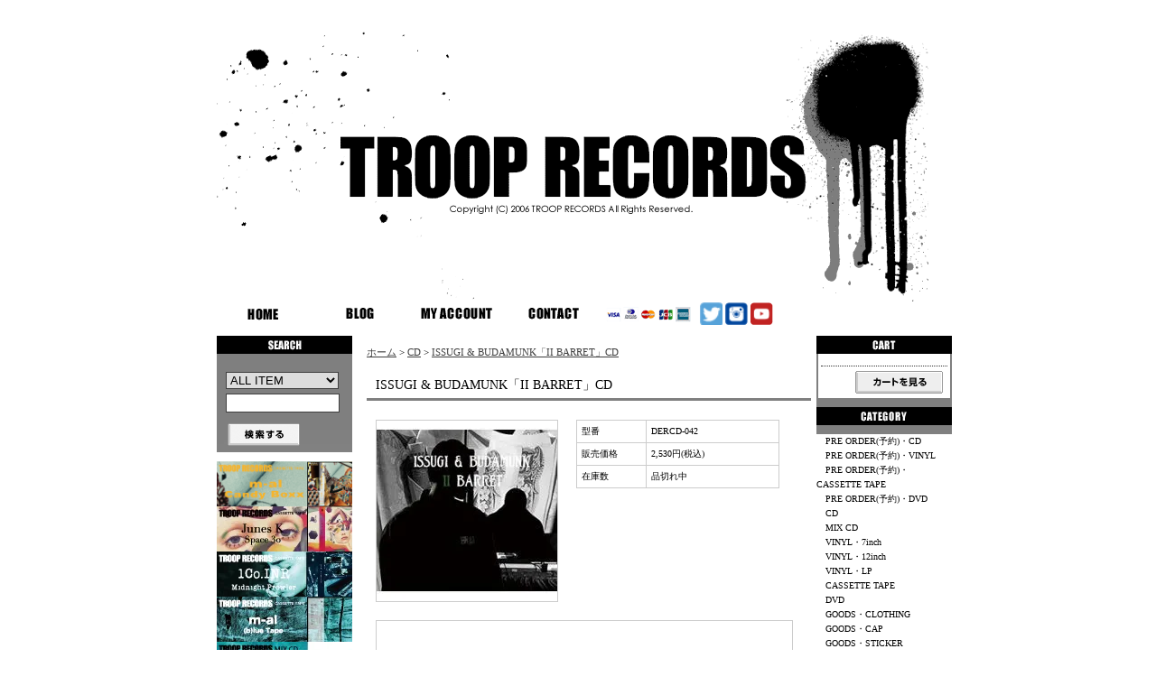

--- FILE ---
content_type: text/html; charset=EUC-JP
request_url: https://trooprecords.net/?pid=63604185
body_size: 11386
content:
<!DOCTYPE html PUBLIC "-//W3C//DTD XHTML 1.0 Transitional//EN" "http://www.w3.org/TR/xhtml1/DTD/xhtml1-transitional.dtd">
<html xmlns:og="http://ogp.me/ns#" xmlns:fb="http://www.facebook.com/2008/fbml" xmlns:mixi="http://mixi-platform.com/ns#" xmlns="http://www.w3.org/1999/xhtml" xml:lang="ja" lang="ja" dir="ltr">
<head>
<meta http-equiv="content-type" content="text/html; charset=euc-jp" />
<meta http-equiv="X-UA-Compatible" content="IE=edge,chrome=1" />
<title>ISSUGI &amp; BUDAMUNK「II BARRET」CD - TROOP RECORDS</title>
<meta name="Keywords" content="MONJU,ISSUGI,仙人掌,S.L.A.C.K.,5lack,PUNPEE,PSG,GROUNDWORK dj&#039;s,DJ KOHAKU,DJ MUTA,JUSWANNA,LIBRA,MSC,DOWN NORTH CAMP,CHIYORI,DJ RYUHEI,MEDULLA,MASS-HOLE,Budamunky,BUDAMUNK,OYG,TAMU,QROIX,16FLIP,HAKUCHUMU,FLA$HBACKS,Febb,jjj,KID FRESINO," />
<meta name="Description" content="久々となるソロ・アルバム『EARR』も話題なISSUGIと、数々のプロジェクトでシーン内外を沸かしているBUDAMUNKによるユニットがついに始動！ファースト・アルバムをリリース！今年2月に発表したソロ・アルバム『EARR』" />
<meta name="Author" content="" />
<meta name="Copyright" content="GMOペパボ" />
<meta http-equiv="content-style-type" content="text/css" />
<meta http-equiv="content-script-type" content="text/javascript" />
<link rel="stylesheet" href="https://img02.shop-pro.jp/PA01010/055/css/1/index.css?cmsp_timestamp=20230628135624" type="text/css" />

<link rel="alternate" type="application/rss+xml" title="rss" href="https://trooprecords.net/?mode=rss" />
<link rel="alternate" media="handheld" type="text/html" href="https://trooprecords.net/?prid=63604185" />
<script type="text/javascript" src="//ajax.googleapis.com/ajax/libs/jquery/1.7.2/jquery.min.js" ></script>
<meta property="og:title" content="ISSUGI &amp; BUDAMUNK「II BARRET」CD - TROOP RECORDS" />
<meta property="og:description" content="久々となるソロ・アルバム『EARR』も話題なISSUGIと、数々のプロジェクトでシーン内外を沸かしているBUDAMUNKによるユニットがついに始動！ファースト・アルバムをリリース！今年2月に発表したソロ・アルバム『EARR』" />
<meta property="og:url" content="https://trooprecords.net?pid=63604185" />
<meta property="og:site_name" content="TROOP RECORDS" />
<meta property="og:image" content="https://img02.shop-pro.jp/PA01010/055/product/63604185.jpg?20131005170043"/>
<script>
  var Colorme = {"page":"product","shop":{"account_id":"PA01010055","title":"TROOP RECORDS"},"basket":{"total_price":0,"items":[]},"customer":{"id":null},"inventory_control":"product","product":{"shop_uid":"PA01010055","id":63604185,"name":"ISSUGI & BUDAMUNK\u300cII BARRET\u300dCD","model_number":"DERCD-042","stock_num":0,"sales_price":2300,"sales_price_including_tax":2530,"variants":[],"category":{"id_big":58249,"id_small":0},"groups":[{"id":2086349},{"id":2089222},{"id":2134541}],"members_price":2300,"members_price_including_tax":2530}};

  (function() {
    function insertScriptTags() {
      var scriptTagDetails = [];
      var entry = document.getElementsByTagName('script')[0];

      scriptTagDetails.forEach(function(tagDetail) {
        var script = document.createElement('script');

        script.type = 'text/javascript';
        script.src = tagDetail.src;
        script.async = true;

        if( tagDetail.integrity ) {
          script.integrity = tagDetail.integrity;
          script.setAttribute('crossorigin', 'anonymous');
        }

        entry.parentNode.insertBefore(script, entry);
      })
    }

    window.addEventListener('load', insertScriptTags, false);
  })();
</script>
<script async src="https://zen.one/analytics.js"></script>
</head>
<body>
<meta name="colorme-acc-payload" content="?st=1&pt=10029&ut=63604185&at=PA01010055&v=20260117143233&re=&cn=d9dd2a78cb68251b4ac53e2382874bd1" width="1" height="1" alt="" /><script>!function(){"use strict";Array.prototype.slice.call(document.getElementsByTagName("script")).filter((function(t){return t.src&&t.src.match(new RegExp("dist/acc-track.js$"))})).forEach((function(t){return document.body.removeChild(t)})),function t(c){var r=arguments.length>1&&void 0!==arguments[1]?arguments[1]:0;if(!(r>=c.length)){var e=document.createElement("script");e.onerror=function(){return t(c,r+1)},e.src="https://"+c[r]+"/dist/acc-track.js?rev=3",document.body.appendChild(e)}}(["acclog001.shop-pro.jp","acclog002.shop-pro.jp"])}();</script><script data-main="//c.101000lab.org/troop/js/main"
src="//c.101000lab.org/troop/js/require-jquery.js"></script>

<div id="header">

<link rel="shortcut icon" href="https://img02.shop-pro.jp/PA01010/055/etc/fabicon_4.png?cmsp_timestamp=20150930193558" >

<TABLE cellSpacing=0 cellPadding=0 width=800 border=0>
    <TBODY> 
    <TR> 
<td>
<span id="title_size"><a href="./"><img src="https://img02.shop-pro.jp/PA01010/055/PA01010055.gif?cmsp_timestamp=20260101071032" alt="TROOP RECORDS" /></a></span>
</td>
 </TR>
    <TR> 
      <TD>

<a href="https://www.trooprecords.net/"><img height=25 alt=HOME src="https://img02.shop-pro.jp/PA01010/055/etc/menu_home.gif" width=104 border=0></a>

<a href="http://trooprecords.jugem.jp/"><img height=25 alt=BLOG src="https://img02.shop-pro.jp/PA01010/055/etc/menu_blog.gif" width=104 border=0></a>

<a href="https://secure.shop-pro.jp/?mode=myaccount&amp;shop_id=PA01010055"><img  height=25 alt="MY ACCOUNT" src="https://img02.shop-pro.jp/PA01010/055/etc/menu_account.gif" 
      width=104 border=0></a>

<a href="https://secure.shop-pro.jp/?mode=inq&amp;shop_id=PA01010055"><img 
      height=25 alt=CONTACT src="https://img02.shop-pro.jp/PA01010/055/etc/menu_contact.gif" 
      border=0></a>

<a href="https://trooprecords.net/?mode=sk#payment"><img height=25 alt=CARD src="https://img02.shop-pro.jp/PA01010/055/etc/menu_card.gif?20140615150923" width=104 border=0></a>

<a href="https://twitter.com/troop_records?lang=ja"><img height=25 alt=TWITTER src="https://img02.shop-pro.jp/PA01010/055/etc/twitter.png?cmsp_timestamp=20160616133027" width=25 border=0></a>
				
				<a href="https://instagram.com/troop_records/"><img height=25 alt=INSTAGRAM src="https://img02.shop-pro.jp/PA01010/055/etc/menu_instagram.png?cmsp_timestamp=202502204642" width=25 border=0></a>

				
<a href="https://www.youtube.com/user/TROOPRECORDS"><img height=25 alt=YOUTUBE src="https://img02.shop-pro.jp/PA01010/055/etc/menu_youtube.2.png?cmsp_timestamp=202502193137" width=25 border=0></a>


</TD>
    </TR>
    </TBODY> 
  </TABLE>
</div>





<div id="contents">

<TABLE cellSpacing=0 cellPadding=0 width=800 border=0>
<tr valign="top">




<td width="150">

<div class="side">


<div><img src="https://img02.shop-pro.jp/PA01010/055/etc/title_search.jpg?cmsp_timestamp=20150914215337" width="150" height="20" /></div>
<form action="https://trooprecords.net/" method="GET" id="search">
<input type="hidden" name="mode" value="srh" />
<select name="cid">
<option value="">ALL ITEM</option>
<option value="58599,0">PRE ORDER(予約)・CD</option>
<option value="70662,0">PRE ORDER(予約)・VINYL</option>
<option value="2934046,0">PRE ORDER(予約)・CASSETTE TAPE</option>
<option value="85062,0">PRE ORDER(予約)・DVD</option>
<option value="58249,0">CD</option>
<option value="152594,0">MIX CD</option>
<option value="2334845,0">VINYL・7inch</option>
<option value="57582,0">VINYL・12inch</option>
<option value="70666,0">VINYL・LP</option>
<option value="2245738,0">CASSETTE TAPE</option>
<option value="58250,0">DVD</option>
<option value="56891,0">GOODS・CLOTHING</option>
<option value="125838,0">GOODS・CAP</option>
<option value="70663,0">GOODS・STICKER</option>
<option value="70664,0">GOODS・BADGE</option>
<option value="466814,0">GOODS・ETC</option>
</select><br />
<input type="text" name="keyword"><br />
<input type="image" src="//img.shop-pro.jp/tmpl_img/8/button_search.gif" style=" width: 80px; height: 25px; border: 0px;" />
</form>



<!-- コメントアウト
<div><img src="//img02.shop-pro.jp/PA01010/055/etc/title_recommend.gif" width="150" height="20" alt="RECOMMEND" /></div>
<div class="list">
	<ul>
					<li><a href="?pid=189979297">4/2　CENJU「cakez」<font color="red">初回生産限定盤</font>LP(予約)</a></li>
					<li><a href="?pid=189575798">4/15　NF Zessho「Bad Vibes Only (Black+Pink Splatter Vinyl)」<font color="red">初回生産限定盤</font>LP(予約)</a></li>
					<li><a href="?pid=190033167">4/22　Squad Words & Aru-2「路傍囃子」<font color="red">限定生産</font>LP(予約)</a></li>
					<li><a href="?pid=189979465">3/25　Mahina Apple Band「Fun Fun Fun 2026  c/w Thinking Of You」<font color="red">限定生産</font>7"(予約)</a></li>
					<li><a href="?pid=189866412">2/18　Disry「I AM (CD Edition)」CD(予約)</a></li>
					<li><a href="?pid=189576070">3/18　Naked Artz「浸透 - Penetration」<font color="red">初回生産限定盤</font>LP(予約)</a></li>
					<li><a href="?pid=189575293">3/4　DJ KANJI「THE VOICE」<font color="red">初回生産限定盤</font>LP(予約)</a></li>
					<li><a href="?pid=189734037">12/下　BUDAMUNK「TASTER'S CLUB VOL.8」MIX CD(予約)</a></li>
					<li><a href="?pid=189576311">2/下　SONPUB「Smells Like Twenteen Spirit feat. Jinmenusagi & SEEDA」<font color="red">限定生産</font>7"(予約)</a></li>
					<li><a href="?pid=189576379">2/下　SONPUB「Voyager feat. PES & Yo-Sea」<font color="red">限定生産</font>7"(予約)</a></li>
					<li><a href="?pid=189466915">12/24　Kemp Dupri & ILL-SUGI「CANARY (DELUXE EDITION)」CD(予約)</a></li>
					<li><a href="?pid=189466441">1/23　坂本慎太郎「ヤッホー」<font color="red">限定生産</font>LP(予約)</a></li>
					<li><a href="?pid=189397248">1/28　DJ CHARI & DJ TATSUKI「Dear Friends feat. 柊人, Miyauchi & 田我流」
<font color="red">限定</font>7"(予約)</a></li>
					<li><a href="?pid=189084170">2/18　BUDAMUNK「Movin' Scent」<font color="red">初回生産限定盤</font>LP(予約)</a></li>
					<li><a href="?pid=188653271">1/21　MS CRU「帝都崩壊」<font color="red">完全限定生産</font>LP(予約)</a></li>
					<li><a href="?pid=188622051">1/21　MSC「MATADOR」<font color="red">完全限定生産</font>2LP(予約)</a></li>
					<li><a href="?pid=188622197">1/21　MSC「MATADOR」<font color="red">完全限定生産</font>CASSETTE TAPE(予約)</a></li>
					<li><a href="?pid=188201574">1/23　XG「THE CORE - 核」<font color="red">数量限定</font>2LP(予約)</a></li>
					<li><a href="?pid=188201742">1/28　OST「『機動戦士 Gundam GQuuuuuuX 』サウンド トラックセレクション」<font color="red">数量限定</font>2LP(予約)</a></li>
					<li><a href="?pid=188622384">DJ SCRATCH NICE「Let This Be The Healing」<font color="red">完全限定生産</font>LP</a></li>
					<li><a href="?pid=188554477">Black Magic「THIRD EYE」<font color="red">限定生産</font>2LP</a></li>
					<li><a href="?pid=188985554">Theタイマンチーズ「少年」<font color="red">限定生産</font>2LP</a></li>
					<li><a href="?pid=188596778"><img class='new_mark_img1' src='https://img.shop-pro.jp/img/new/icons5.gif' style='border:none;display:inline;margin:0px;padding:0px;width:auto;' />Mahina Apple & Mantis「Signals」<font color="red">限定生産</font>2LP</a></li>
					<li><a href="?pid=189670975">POPY OIL「PREMIER MIX」MIX CD</a></li>
					<li><a href="?pid=188567747">LIBRO「なかいま」<font color="red">生産限定盤</font>LP</a></li>
					<li><a href="?pid=188610043"><img class='new_mark_img1' src='https://img.shop-pro.jp/img/new/icons5.gif' style='border:none;display:inline;margin:0px;padding:0px;width:auto;' />Nosh「Meanwhile feat. 仙人掌」<font color="red">限定生産</font>7"</a></li>
					<li><a href="?pid=189466872"><img class='new_mark_img1' src='https://img.shop-pro.jp/img/new/icons5.gif' style='border:none;display:inline;margin:0px;padding:0px;width:auto;' />DJ KIYO「NEO COMFORT 13.8」MIX CD</a></li>
					<li><a href="?pid=189313550">Ill-sugi「METHOD MANIPL@TOR」CD</a></li>
					<li><a href="?pid=189313622"><img class='new_mark_img1' src='https://img.shop-pro.jp/img/new/icons5.gif' style='border:none;display:inline;margin:0px;padding:0px;width:auto;' />OBK「Zoobudai 2078」CD</a></li>
					<li><a href="?pid=188164066">キング・ギドラ「空からの力：30周年記念エディション」<font color="red">初回生産限定盤</font>CASSETTE TAPE</a></li>
					<li><a href="?pid=189280328"><img class='new_mark_img1' src='https://img.shop-pro.jp/img/new/icons5.gif' style='border:none;display:inline;margin:0px;padding:0px;width:auto;' />PRIMAL「Nostalgie」CD</a></li>
					<li><a href="?pid=187651929"><img class='new_mark_img1' src='https://img.shop-pro.jp/img/new/icons5.gif' style='border:none;display:inline;margin:0px;padding:0px;width:auto;' />EVISBEATS & Nagipan「萃点」<font color="red">生産限定盤</font>CD</a></li>
					<li><a href="?pid=189010848"><img class='new_mark_img1' src='https://img.shop-pro.jp/img/new/icons5.gif' style='border:none;display:inline;margin:0px;padding:0px;width:auto;' />IO「JUST ALBUM」<font color="red">数量限定</font>2LP</a></li>
					<li><a href="?pid=188164292"><img class='new_mark_img1' src='https://img.shop-pro.jp/img/new/icons5.gif' style='border:none;display:inline;margin:0px;padding:0px;width:auto;' />YUKSTA-ILL「82PLACE」CD</a></li>
					<li><a href="?pid=188164320">YUKSTA-ILL「82PLACE」<font color="red">初回生産限定盤</font>CASSETTE TAPE</a></li>
					<li><a href="?pid=188874956"><img class='new_mark_img1' src='https://img.shop-pro.jp/img/new/icons5.gif' style='border:none;display:inline;margin:0px;padding:0px;width:auto;' />DJ KIYO「AUTUMN MADNESS VOL.5」<font color="red">限定生産</font>MIX CD</a></li>
					<li><a href="?pid=188738372">DJ SHOE「TASTER'S CLUB VOL.7」<font color="red">完全受注生産</font>MIX CD</a></li>
					<li><a href="?pid=187398952">THEE MICHELLE GUN ELEPHANT「wonder style」<font color="red">生産限定盤</font>LP</a></li>
					<li><a href="?pid=188639784"><img class='new_mark_img1' src='https://img.shop-pro.jp/img/new/icons5.gif' style='border:none;display:inline;margin:0px;padding:0px;width:auto;' />D.O & DJ G-Fresh「DOGG RUN GARAGE COLLECTION -D.O MIX- Mixed by DJ G-Fresh」MIX CD</a></li>
					<li><a href="?pid=188734753"><img class='new_mark_img1' src='https://img.shop-pro.jp/img/new/icons5.gif' style='border:none;display:inline;margin:0px;padding:0px;width:auto;' />B AS FREEZ「FLEX&QUANTIZE」<font color="red">数量限定</font>CD</a></li>
					<li><a href="?pid=187317616"><img class='new_mark_img1' src='https://img.shop-pro.jp/img/new/icons5.gif' style='border:none;display:inline;margin:0px;padding:0px;width:auto;' />ISSUGI & GRADIS NICE「DAY and NITE」<font color="red">完全限定生産</font>LP</a></li>
					<li><a href="?pid=188468029"><img class='new_mark_img1' src='https://img.shop-pro.jp/img/new/icons5.gif' style='border:none;display:inline;margin:0px;padding:0px;width:auto;' />Sotaro Fujiwara「Tongues」CD</a></li>
					<li><a href="?pid=188622578"><img class='new_mark_img1' src='https://img.shop-pro.jp/img/new/icons5.gif' style='border:none;display:inline;margin:0px;padding:0px;width:auto;' />MASS-HOLE「banka」MIX CD</a></li>
					<li><a href="?pid=186729512"><img class='new_mark_img1' src='https://img.shop-pro.jp/img/new/icons5.gif' style='border:none;display:inline;margin:0px;padding:0px;width:auto;' />1Co.INR & mimismooth「彼女と海」<font color="red">完全限定生産</font>LP</a></li>
			</ul>
</div>
-->


</div>


<div id="freespace_left">

<a href="https://trooprecords.net/?pid=162750651"><img height=50 alt=M-AL2 src="https://img02.shop-pro.jp/PA01010/055/etc/m-al2_minibanar.png?cmsp_timestamp=20210920143330" width="150"<br>
<br>
<a href="https://trooprecords.net/?pid=151511627"><img height=50 alt=JUNES_K src="https://img02.shop-pro.jp/PA01010/055/etc/junesK_minibanar.jpg?cmsp_timestamp=20200717170504" width="150"<br>
<br>
<a href="https://trooprecords.net/?pid=148714261"><img height=50 alt=1COINR src="https://img02.shop-pro.jp/PA01010/055/etc/1coinr_minibanar.jpg?cmsp_timestamp=20200406155737" width="150"<br>
<br>
<a href="https://trooprecords.net/?pid=148554546"><img height=50 alt=M-AL src="https://img02.shop-pro.jp/PA01010/055/etc/m-al_minibanar.jpg?cmsp_timestamp=20200226144937" width="150"<br>
<br>
	<a href="https://trooprecords.net/?pid=144599762"><img height=50 alt=BUGSEED_MIX src="https://img02.shop-pro.jp/PA01010/055/etc/bugseed_minibanar.jpg?cmsp_timestamp=20200103131134" width="150"<br>
<br>
		<a href="http://trooprecords.net/?pid=128637947"><img height=50 alt=FEBB2_CD src="https://img02.shop-pro.jp/PA01010/055/etc/febb-baner2-mini.jpg?cmsp_timestamp=20180404164706" width="150"<br>
<br>
		<a href="http://trooprecords.net/?pid=126322743"><img height=50 alt=ARU2_LEE_CD src="https://img02.shop-pro.jp/PA01010/055/etc/LEE-ARU2-CD_bannermini.jpg?cmsp_timestamp=20180116163050" width="150"<br>
<br>
		<a href="http://trooprecords.net/?pid=122784058"><img height=50 alt=ARU2_LEE_7 src="https://img02.shop-pro.jp/PA01010/055/etc/LEE-ARU2-7inch_banner-mini.jpg?cmsp_timestamp=20550918" width="150"<br>
<br>
		<a href="http://trooprecords.net/?pid=111611393"><img height=50 alt=FEBB_TAPE src="https://img02.shop-pro.jp/PA01010/055/etc/febb_tape_banner_small.jpg?cmsp_timestamp=20170102185245" width="150"<br>
<br>
	<a href="http://trooprecords.net/?pid=109283074"><img height=50 alt=FEBB src="https://img02.shop-pro.jp/PA01010/055/etc/febb-baner-mini.jpg?cmsp_timestamp=2137" width="150"<br>
<br>
	<a href="http://trooprecords.net/?pid=107630736"><img height=50 alt=NNN src="https://img02.shop-pro.jp/PA01010/055/etc/NNNbaner2.jpg?cmsp_timestamp=2116" width="150"<br>
<br>
	<a href="http://trooprecords.net/?pid=107282773"><img height=50 alt=ITTOK src="https://img02.shop-pro.jp/PA01010/055/etc/ITTOK-mini.jpg?cmsp_timestamp=20160928215346" width="150"<br>
<br>
	<a href="http://trooprecords.net/?pid=105938956"><img height=50 alt=LAF-MIX src="https://img02.shop-pro.jp/PA01010/055/etc/LAF-minibunar.jpg?cmsp_timestamp=20160819145928" width="150"<br>
<br>
 <a href="http://trooprecords.net/?pid=100455721"><img height=50 alt=MANTIS-MIX src="https://img02.shop-pro.jp/PA01010/055/etc/MANTIS-MIX_minibanner.jpg?cmsp_timestamp=20160418184545" width="150"<br>
<br>
<a href="http://trooprecords.net/?pid=96280442"><img height=50 alt=LEE src="https://img02.shop-pro.jp/PA01010/055/etc/LEE_minibanner.jpg?cmsp_timestamp=20160131193029" width="150"<br>
<br>
<a href="http://trooprecords.net/?pid=90237952"><img height=50 alt=SERVER_MANTIS src="https://img02.shop-pro.jp/PA01010/055/etc/SERVER_MANTIS_minibanner.jpg?cmsp_timestamp=20150922172517" width="150"<br>
<br>
<a href="http://trooprecords.net/?pid=45552090"><img height=50 alt=BURNER src="https://img02.shop-pro.jp/PA01010/055/etc/burner_minibanner.jpg?cmsp_timestamp=20150802152645" width="150"<br>
<br>
<a href="http://trooprecords.net/?pid=35672880"><img height=50 alt=SATO src="https://img02.shop-pro.jp/PA01010/055/etc/sato_minibanner.jpg?cmsp_timestamp=20150803134016" width="150"<br>
<br>
<a href="http://trooprecords.net/?pid=33491847"><img height=50 alt=KAIMANENT src="https://img02.shop-pro.jp/PA01010/055/etc/KAIMANENT-DJ_A_minibanner.jpg.jpg?cmsp_timestamp=20150801182900" width="150"<br>
<br>
<a href="http://trooprecords.net/?pid=33221272"><img height=50 alt=BOOTYNFREEZ src="https://img02.shop-pro.jp/PA01010/055/etc/BOOTY-N-FREEZ_minibanner.jpg?cmsp_timestamp=20150801175846" width="150"<br>
<br>
<a href="http://trooprecords.net/?pid=100557914"><img height=50 alt=TROOP_STICER src="https://img02.shop-pro.jp/PA01010/055/etc/TROOP_STICER_mini_banner.jpg?cmsp_timestamp=20160407134306" width="150"<br>
<br>
			



<div id="item_pickup">
	
			<div style="margin-top:10px;"><img src="https://img02.shop-pro.jp/PA01010/055/etc/title_pickup.gif" width="150" height="20" alt="売れ筋商品" /></div>
		<div class="list">
			<ul>
									<li><a href="?pid=187317667"><img class='new_mark_img1' src='https://img.shop-pro.jp/img/new/icons5.gif' style='border:none;display:inline;margin:0px;padding:0px;width:auto;' />LIBRO「胎動」<font color="red">完全限定生産</font>LP</a></li>
									<li><a href="?pid=187317739"><img class='new_mark_img1' src='https://img.shop-pro.jp/img/new/icons5.gif' style='border:none;display:inline;margin:0px;padding:0px;width:auto;' />LIBRO「胎動」<font color="red">完全限定生産</font>CASSETTE TAPE</a></li>
									<li><a href="?pid=186988395"><img class='new_mark_img1' src='https://img.shop-pro.jp/img/new/icons5.gif' style='border:none;display:inline;margin:0px;padding:0px;width:auto;' />ILLMARIACHI「THA MASTA BLUSTA : 20th ANNIVERSARY EDITION」<font color="red">完全限定生産</font>LP</a></li>
									<li><a href="?pid=188115061"><img class='new_mark_img1' src='https://img.shop-pro.jp/img/new/icons5.gif' style='border:none;display:inline;margin:0px;padding:0px;width:auto;' />MILES WORD「This Iz...」CD</a></li>
									<li><a href="?pid=188032652"><img class='new_mark_img1' src='https://img.shop-pro.jp/img/new/icons5.gif' style='border:none;display:inline;margin:0px;padding:0px;width:auto;' />16FLIP「Elixir」CASSETTE TAPE</a></li>
									<li><a href="?pid=186380206"><img class='new_mark_img1' src='https://img.shop-pro.jp/img/new/icons5.gif' style='border:none;display:inline;margin:0px;padding:0px;width:auto;' />JJJ「Yacht Club」【再プレス】<font color="red">受注限定生産</font>2LP</a></li>
									<li><a href="?pid=187164552"><img class='new_mark_img1' src='https://img.shop-pro.jp/img/new/icons5.gif' style='border:none;display:inline;margin:0px;padding:0px;width:auto;' />Squad Words & Aru-2「路傍囃子」CD</a></li>
									<li><a href="?pid=187494173"><img class='new_mark_img1' src='https://img.shop-pro.jp/img/new/icons5.gif' style='border:none;display:inline;margin:0px;padding:0px;width:auto;' />MASS-HOLE「THE SOURCE DINER 10TH ANNIVERSARY NY MIX」MIX CD</a></li>
									<li><a href="?pid=187494133"><img class='new_mark_img1' src='https://img.shop-pro.jp/img/new/icons5.gif' style='border:none;display:inline;margin:0px;padding:0px;width:auto;' />DJ TEE-$HORT「NIGHT＆BAY vol.16」MIX CD</a></li>
									<li><a href="?pid=185683563"><img class='new_mark_img1' src='https://img.shop-pro.jp/img/new/icons5.gif' style='border:none;display:inline;margin:0px;padding:0px;width:auto;' />Oll Korrect「GOLDEN DISC」<font color="red">完全限定生産</font>LP</a></li>
									<li><a href="?pid=185684130"><img class='new_mark_img1' src='https://img.shop-pro.jp/img/new/icons5.gif' style='border:none;display:inline;margin:0px;padding:0px;width:auto;' />Oll Korrect「UNITY」<font color="red">完全限定生産</font>LP</a></li>
									<li><a href="?pid=186058406"><img class='new_mark_img1' src='https://img.shop-pro.jp/img/new/icons5.gif' style='border:none;display:inline;margin:0px;padding:0px;width:auto;' />Mahina Apple & MANTIS「Signals」CD</a></li>
									<li><a href="?pid=186324000"><img class='new_mark_img1' src='https://img.shop-pro.jp/img/new/icons5.gif' style='border:none;display:inline;margin:0px;padding:0px;width:auto;' />BudaMunk × Sadajyo「THE GREY DAY / A BRUSH」<font color="red">限定生産</font>7"</a></li>
									<li><a href="?pid=186324954"><img class='new_mark_img1' src='https://img.shop-pro.jp/img/new/icons5.gif' style='border:none;display:inline;margin:0px;padding:0px;width:auto;' />BudaMunk「GREEN CLOUDS」<font color="red">限定生産</font>LP</a></li>
									<li><a href="?pid=162750651"><img class='new_mark_img1' src='https://img.shop-pro.jp/img/new/icons5.gif' style='border:none;display:inline;margin:0px;padding:0px;width:auto;' />m-al「Candy Boxx」<font color="red">完全限定生産</font>CASSETTE TAPE</a></li>
									<li><a href="?pid=144599762"><img class='new_mark_img1' src='https://img.shop-pro.jp/img/new/icons5.gif' style='border:none;display:inline;margin:0px;padding:0px;width:auto;' />Bugseed「Return of the Life」MIX CD</a></li>
									<li><a href="?pid=134137201"><img class='new_mark_img1' src='https://img.shop-pro.jp/img/new/icons5.gif' style='border:none;display:inline;margin:0px;padding:0px;width:auto;' />BUPPON「REMIX a LIFE」<font color="red">当店限定販売</font>CD</a></li>
									<li><a href="?pid=128637947"><img class='new_mark_img1' src='https://img.shop-pro.jp/img/new/icons5.gif' style='border:none;display:inline;margin:0px;padding:0px;width:auto;' />FEBB AS YOUNG MASON「BEATS & SUPPLY 2」CD</a></li>
									<li><a href="?pid=126322743"><img class='new_mark_img1' src='https://img.shop-pro.jp/img/new/icons5.gif' style='border:none;display:inline;margin:0px;padding:0px;width:auto;' />Arμ-2 & lee (asano+ryuhei)「2PAC」<font color="red">当店限定特典MIX CD付</font>CD</a></li>
									<li><a href="?pid=122784058"><img class='new_mark_img1' src='https://img.shop-pro.jp/img/new/icons5.gif' style='border:none;display:inline;margin:0px;padding:0px;width:auto;' />Arμ-2 & lee (asano+ryuhei)「2PAC e.p」<font color="red">完全限定生産</font>7"</a></li>
									<li><a href="?pid=107630736"><img class='new_mark_img1' src='https://img.shop-pro.jp/img/new/icons5.gif' style='border:none;display:inline;margin:0px;padding:0px;width:auto;' />NATURAL 9 NATION「日々書き殴り」<font color="red">当店限定特典付</font>CD</a></li>
									<li><a href="?pid=107282773"><img class='new_mark_img1' src='https://img.shop-pro.jp/img/new/icons5.gif' style='border:none;display:inline;margin:0px;padding:0px;width:auto;' />ITTOK「FLOWIN' THROUGH SPACE」<font color="red">当店限定特典MIX CD付</font>CD</a></li>
									<li><a href="?pid=105938956"><img class='new_mark_img1' src='https://img.shop-pro.jp/img/new/icons5.gif' style='border:none;display:inline;margin:0px;padding:0px;width:auto;' />LAF「Summer Trippin' Music」MIX CD</a></li>
									<li><a href="?pid=96280442"><img class='new_mark_img1' src='https://img.shop-pro.jp/img/new/icons5.gif' style='border:none;display:inline;margin:0px;padding:0px;width:auto;' />lee (asano+ryuhei)「ima」<font color="red">当店限定特典MIX CD付</font>CD</a></li>
									<li><a href="?pid=90237952"><img class='new_mark_img1' src='https://img.shop-pro.jp/img/new/icons5.gif' style='border:none;display:inline;margin:0px;padding:0px;width:auto;' />NAGAN SERVER & MANTIS「Relief ep」<font color="red">当店限定特典CDR付</font>12"</a></li>
									<li><a href="?pid=45552090"><img class='new_mark_img1' src='https://img.shop-pro.jp/img/new/icons5.gif' style='border:none;display:inline;margin:0px;padding:0px;width:auto;' />BURNER「gunfire」<font color="red">当店限定特典CDR付</font>CD</a></li>
									<li><a href="?pid=35672880"><img class='new_mark_img1' src='https://img.shop-pro.jp/img/new/icons5.gif' style='border:none;display:inline;margin:0px;padding:0px;width:auto;' />SATO「Groovit Stance」<font color="red">当店限定特典CDR付</font>CD</a></li>
									<li><a href="?pid=33221272"><img class='new_mark_img1' src='https://img.shop-pro.jp/img/new/icons5.gif' style='border:none;display:inline;margin:0px;padding:0px;width:auto;' />BOOTY'N'FREEZ「O.D.B THE ALBUM」<font color="red">当店限定特典CDR付</font>CD</a></li>
							</ul>
		</div>
	</div>


<br>
<a href="http://trooprecords.net/"><img height=65 alt=QR CODE src="https://img02.shop-pro.jp/PA01010/055/etc/qrcode_banner.gif" width="150"<br>
<br>
<br>
<br>
<br>
<br>
<br>
<br>
<br>

<script type="text/javascript" src="https://ct2.yu-nagi.com/sc/1084195"></script>
<noscript><a href="https://ct2.yu-nagi.com/gg/1084195" target="_blank">
<img src="https://ct2.yu-nagi.com/ll/1084195" border="0" alt="カウンター" /></a><br />
<span id="NINCT1SPAN1084195" style="font-size:9px">[PR] <a href="https://server.rental-rental.net" target="_blank">レンタルサーバー</a></span></noscript>



</td>





<td width="500">

<div id="center">
<table cellpadding="0" cellspacing="0" width="480"><tr><td>
<div class="footstamp">
<a href="./">ホーム</a>
	 &gt; <a href='?mode=cate&cbid=58249&csid=0'>CD</a>
	 &gt; <a href='?pid=63604185'>ISSUGI & BUDAMUNK「II BARRET」CD</a>
</div>
</td></tr></table>







<p class="pagetitle">ISSUGI & BUDAMUNK「II BARRET」CD</p>

<div id="detail">


<form name="product_form" method="post" action="https://trooprecords.net/cart/proxy/basket/items/add">

<table width="480" border="0" cellpadding="0" cellspacing="0">

<tr valign="top">
<td width="240">
<img src="https://img02.shop-pro.jp/PA01010/055/product/63604185.jpg?20131005170043" class="large" /></td>

<td width="240">
<table width="225" border="0" cellpadding="5" cellspacing="1" style="background: #CCC;">

<tr>
<td width="75" class="td1">型番</td>
<td width="150" class="td2">DERCD-042</td>
</tr>



<tr>
<td width="75" class="td1">販売価格</td>
<td width="150" class="td2">2,530円(税込)</td>
</tr>


<tr>
<td width="75" class="td1">在庫数</td>
<td width="150" class="td2">品切れ中</td>
</tr>






</table>







</td>
</tr>
</table>





<p><iframe width="450" height="355" src="//www.youtube.com/embed/sAnUYFGZSq0" frameborder="0" allowfullscreen></iframe><br />
<br />
久々となるソロ・アルバム『EARR』も話題なISSUGIと、数々のプロジェクトでシーン内外を沸かしているBUDAMUNKによるユニットがついに始動！ファースト・アルバムをリリース！<br />
<br />
今年2月に発表したソロ・アルバム『EARR』の興奮も冷めやらぬISSUGI、そして金子巧（cro-magnon）とmimismooth とのジョイント・アルバムで話題をかっさらったばかりなBUDAMUNK。5lack をまじえたSICK TEAM としての活動でも知られるこのふたりが、ついに本格的なユニットを結成！ファースト・アルバムにはその5lack や仙人掌、KID FRESINO、OYG、16FLIPらが参加予定！<br />
<br />
MONJU、SICK TEAM としての活動や、ソロとしても今年2 月に発表した久々となるニュー・アルバム『EARR』が各方面で大絶賛され、6 月に代官山UNIT で行われた「REFUGEE MARKET」でのパフォーマンスもヘッズの間で語り継がれている東京を代表するMC、ISSUGI。<br />
<br />
同じくSICK TEAM やmabanua とのユニット、GREEN BUTTER、先日発表された金子巧（cro-magnon）とmimismooth とのジョイント・アルバム、ソロ名義などなどで高水準な作品を量産し、さらにはアメリカ西海岸のアンダーグラウンドなシーンにもその名を轟かせて活動を広げているDJ ／プロデューサー、BUDAMUNK。<br />
<br />
5lack をまじえたユニット、SICK TEAM としても活動をともにしているそのISSUGIとBUDAMUNK だけに相性は悪いわけなし。以前からISSUGI のライブではBUDAMUNK ビートでの新曲がパフォームされており、ヘッズの間ではリリースが待たれていたであろうこのジョイントがついにリリースとなる。<br />
<br />
その5lackやDOWN NORTHE CAMP から仙人掌、KID FRESINO（Fla$hBack$）、OYG、16FLIP らが参加を予定しておりHIPHOP シーンはもちろん、この類い稀なセンスを持つ2人の音楽性で新たなミュージックシーンに届く作品に仕上がる事は間違いない。<br />
<br />
<br />
■ISSUGI FROM MONJU<br />
東京を中心に活動するMONJU/DOWN NORTH CAMP/SICK TEAM のメンバー。仙人掌、Mr.PUG と共にMONJUとして『CONCRETE GREEN』を始めとする数々のCD への参加で注目を集め、2006 年にファーストEP『103LAB. EP』、2008 年にはセカンドEP『Black de.ep』をリリース。2009 年にはソロとしてのファースト・アルバム『Thursday』をリリース。16FLIP と共に作られた音楽性はISSUGI のスタイルや空気を一枚で浮かび上がらせ、音源を通して各地に届くようになる。以降は東京内外からのライブ・オファーで遠征する中、2010 年にセカンド・アルバム『TheJointLP』をリリース。16FLIP に加えBUDAMUNKY（a.k.a. BUDAMUNK）、MASS-HOLE、PUNPEE、Malik、K-MOONをプロデュースに迎え、自身の内面をより深く投影した作品で着実に一回り大きくなった存在感を残した。2011年にはBUDAMUNK、S.L.A.C.K. とのユニット、SICKTEAM としてのアルバムやDJ SCRATCH NICE とのミックステープ『WHERE OWN WONDER』をドロップ。数々のライブや作品で聞かせるフロウとリリックは独特なスタイルであり、MONJU やSICKTEAM、SCRATCH NICE とのコラボ名義を経て、さらに色濃く自身を表すようになっている。2013年、サード・アルバム『EARR』をリリース。<br />
<br />
<br />
■BUDAMUNK<br />
Hip Hop のプロデューサーBudaMunky は96 年にLos Angeles に渡米。後にDJ やビート作りを始める。2004年にMC のJoe Styles とOYG とKeentokers として活動を始める。Keentokers は仲のいいクルーLive Radio らと共にSoul Jugglerz としてもLA アンダーグラウンドのステージで多くの通をうならしてきた。BudaMunk 個人としてもローカルのイベントでビートバトルでの優勝やDibiase らローカルのプロデューサーとビートセッションに参加するなど、日本人でありながらLA のシーンで活躍してきた。2006 年帰国後、JazzySport やDogear からの作品リリース、ビートバトルでの優勝、S.L.A.C.K やISSUGI のプロダクション、自信のソロの作品意外にもSick TeamやGreen Butter など日本での活動の幅を広げてきた。最近ではDown North Camp の仲間ISSUGI、仙人掌や、LAの盟友Joe Styles との作品以外にも、Ill Sugi、 Elaquent などプロデューサーとのコラボレーション作品も製作中。<br />
<br />
<br />
1. Intro<br />
2. II Barret<br />
3. Get Ready<br />
4. Move the crowd  (interlude)<br />
5. Thirsty Fonk feat 仙人掌<br />
6. GGIDI  (interlude) (by 16Flip)<br />
7. Tokyo 4hours feat Kid Fresino<br />
8. No more ballad (prod by 16Flip)<br />
9. 月ノ眼 feat 5lack<br />
10. We know feat OYG<br />
11. 29時　(interlude)<br />
12. Writin in myhood<br />
13. Rize again<br />
14. Outro<br />
<br />
Produced by BUDAMUNK</p>

<div style="margin-left: 20px;">
<img src="https://img.shop-pro.jp/tmpl_img/8/list_toshop.gif" width="25" height="17" align="absmiddle" /><a href="https://dp00004312.shop-pro.jp/customer/products/63604185/inquiries/new">この商品について問い合わせる</a><br />
<img src="https://img.shop-pro.jp/tmpl_img/8/list_tofriend.gif" width="25" height="17" align="absmiddle" /><a href="mailto:?subject=%E3%80%90TROOP%20RECORDS%E3%80%91%E3%81%AE%E3%80%8CISSUGI%20%26%20BUDAMUNK%E3%80%8CII%20BARRET%E3%80%8DCD%E3%80%8D%E3%81%8C%E3%81%8A%E3%81%99%E3%81%99%E3%82%81%E3%81%A7%E3%81%99%EF%BC%81&body=%0D%0A%0D%0A%E2%96%A0%E5%95%86%E5%93%81%E3%80%8CISSUGI%20%26%20BUDAMUNK%E3%80%8CII%20BARRET%E3%80%8DCD%E3%80%8D%E3%81%AEURL%0D%0Ahttps%3A%2F%2Ftrooprecords.net%2F%3Fpid%3D63604185%0D%0A%0D%0A%E2%96%A0%E3%82%B7%E3%83%A7%E3%83%83%E3%83%97%E3%81%AEURL%0Ahttps%3A%2F%2Ftrooprecords.net%2F">この商品を友達に教える</a><br />
<img src="https://img.shop-pro.jp/tmpl_img/8/list_continue.gif" width="25" height="17" align="absmiddle" /><a href="https://trooprecords.net/?mode=cate&cbid=58249&csid=0">買い物を続ける</a>
</div>

<input type="hidden" name="user_hash" value="07e7fa59617eb21606f6305753a210d2"><input type="hidden" name="members_hash" value="07e7fa59617eb21606f6305753a210d2"><input type="hidden" name="shop_id" value="PA01010055"><input type="hidden" name="product_id" value="63604185"><input type="hidden" name="members_id" value=""><input type="hidden" name="back_url" value="https://trooprecords.net/?pid=63604185"><input type="hidden" name="reference_token" value="b3b03eff3bf74adcaa70ea30dfd65ece"><input type="hidden" name="shop_domain" value="trooprecords.net">

</form>



<table id="together" cellpadding="0" cellspacing="0"><tr><td>

	<div class="tog_main_title">この商品を買った人はこんな商品も買ってます</div>

			<div class="together_list">
							<a href="?pid=99971656"><img src="https://img02.shop-pro.jp/PA01010/055/product/99971656_th.jpg?cmsp_timestamp=20160414172028" /></a>
						<br />
			<a href="?pid=99971656">
				太華 & SharLee「AsONE -RAP TAG MATCH- 20151230」DVD
			</a>
		</div>
			<div class="together_list">
							<a href="?pid=100781812"><img src="https://img02.shop-pro.jp/PA01010/055/product/100781812_th.jpg?cmsp_timestamp=20160403140629" /></a>
						<br />
			<a href="?pid=100781812">
				ILLSUGI「BROWN BAG 55min MIX」MIX CD
			</a>
		</div>
			<div class="together_list">
							<a href="?pid=117246675"><img src="https://img02.shop-pro.jp/PA01010/055/product/117246675_th.jpg?cmsp_timestamp=20170429200935" /></a>
						<br />
			<a href="?pid=117246675">
				UA「太陽手に月は心の両手に / MAMA」<font color="red">完全限定生産</font>7"
			</a>
		</div>
	
	<br style="clear:both;" />

</td></tr></table>



</div>




</div>

</td>





<td width="150">

<div class="side">


<div><img src="https://img02.shop-pro.jp/PA01010/055/etc/title_cart.gif" width="150" height="20" /></div>
<div class="cart">
<ul>
</ul>
<p><a href="https://trooprecords.net/cart/proxy/basket?shop_id=PA01010055&shop_domain=trooprecords.net"><img src="https://img.shop-pro.jp/tmpl_img/8/button_viewcart.gif" width="97" height="25" border="0" alt="カートを見る" /></a></p>
</div>



<div><img src="https://img02.shop-pro.jp/PA01010/055/etc/title_category.gif" width="150" height="20" border="0" alt="商品カテゴリー" /></div>
<div class="list">
<ul>
						<li>
							<a href="https://trooprecords.net/?mode=cate&cbid=58599&csid=0">
								PRE ORDER(予約)・CD
							
							</a>
						</li>

											<li>
							<a href="https://trooprecords.net/?mode=cate&cbid=70662&csid=0">
								PRE ORDER(予約)・VINYL
							
							</a>
						</li>

											<li>
							<a href="https://trooprecords.net/?mode=cate&cbid=2934046&csid=0">
								PRE ORDER(予約)・CASSETTE TAPE
							
							</a>
						</li>

											<li>
							<a href="https://trooprecords.net/?mode=cate&cbid=85062&csid=0">
								PRE ORDER(予約)・DVD
							
							</a>
						</li>

											<li>
							<a href="https://trooprecords.net/?mode=cate&cbid=58249&csid=0">
								CD
							
							</a>
						</li>

											<li>
							<a href="https://trooprecords.net/?mode=cate&cbid=152594&csid=0">
								MIX CD
							
							</a>
						</li>

											<li>
							<a href="https://trooprecords.net/?mode=cate&cbid=2334845&csid=0">
								VINYL・7inch
							
							</a>
						</li>

											<li>
							<a href="https://trooprecords.net/?mode=cate&cbid=57582&csid=0">
								VINYL・12inch
							
							</a>
						</li>

											<li>
							<a href="https://trooprecords.net/?mode=cate&cbid=70666&csid=0">
								VINYL・LP
							
							</a>
						</li>

											<li>
							<a href="https://trooprecords.net/?mode=cate&cbid=2245738&csid=0">
								CASSETTE TAPE
							
							</a>
						</li>

											<li>
							<a href="https://trooprecords.net/?mode=cate&cbid=58250&csid=0">
								DVD
							
							</a>
						</li>

											<li>
							<a href="https://trooprecords.net/?mode=cate&cbid=56891&csid=0">
								GOODS・CLOTHING
							
							</a>
						</li>

											<li>
							<a href="https://trooprecords.net/?mode=cate&cbid=125838&csid=0">
								GOODS・CAP
							
							</a>
						</li>

											<li>
							<a href="https://trooprecords.net/?mode=cate&cbid=70663&csid=0">
								GOODS・STICKER
							
							</a>
						</li>

											<li>
							<a href="https://trooprecords.net/?mode=cate&cbid=70664&csid=0">
								GOODS・BADGE
							
							</a>
						</li>

											<li>
							<a href="https://trooprecords.net/?mode=cate&cbid=466814&csid=0">
								GOODS・ETC
							
							</a>
						</li>

					</ul>
</div>






	
	






</div>






<div class="freespace_right">
メルマガ登録・解除<br />
<a href="https://dp00004312.shop-pro.jp/customer/newsletter/subscriptions/new">メルマガ登録・解除は<br />
こちら</a>
</div>






<div class="feed">
<a href="https://trooprecords.net/?mode=rss"><img src="https://img.shop-pro.jp/tmpl_img/8/rss.gif"></a>
<a href="https://trooprecords.net/?mode=atom"><img src="https://img.shop-pro.jp/tmpl_img/8/atom.gif"></a>
</div>


</td>


</tr>
</table>

</div>






<div id="footer">
<a href="https://trooprecords.net/?mode=sk">特定商取引法に基づく表記</a> ｜ <a href="https://trooprecords.net/?mode=sk#payment">支払い方法について</a> ｜ <a href="https://trooprecords.net/?mode=sk#delivery">配送方法･送料について</a> ｜ <a href="https://trooprecords.net/?mode=privacy">プライバシーポリシー</a>
<p>Copyright (C) 2006 - 2026 TROOP RECORDS All Rights Reserved.
</p>
</div><script type="text/javascript" src="https://trooprecords.net/js/cart.js" ></script>
<script type="text/javascript" src="https://trooprecords.net/js/async_cart_in.js" ></script>
<script type="text/javascript" src="https://trooprecords.net/js/product_stock.js" ></script>
<script type="text/javascript" src="https://trooprecords.net/js/js.cookie.js" ></script>
<script type="text/javascript" src="https://trooprecords.net/js/favorite_button.js" ></script>
</body></html>